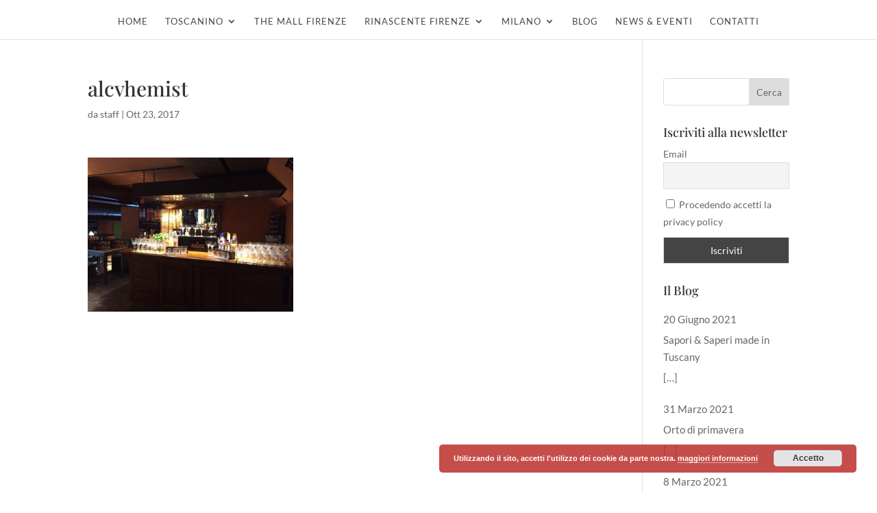

--- FILE ---
content_type: text/html; charset=UTF-8
request_url: https://www.toscanino.com/venerdi-20-ottobre-evento-rcr-toscanino-milano/alcvhemist/
body_size: 12256
content:
<!DOCTYPE html>
<html lang="it-IT">
<head>
	<meta charset="UTF-8" />
<meta http-equiv="X-UA-Compatible" content="IE=edge">
	<link rel="pingback" href="https://www.toscanino.com/xmlrpc.php" />

	<script type="text/javascript">
		document.documentElement.className = 'js';
	</script>

	<link rel="preconnect" href="https://fonts.gstatic.com" crossorigin /><style id="et-builder-googlefonts-cached-inline">/* Original: https://fonts.googleapis.com/css?family=Playfair+Display:regular,500,600,700,800,900,italic,500italic,600italic,700italic,800italic,900italic|Lato:100,100italic,300,300italic,regular,italic,700,700italic,900,900italic&#038;subset=cyrillic,latin,latin-ext,vietnamese&#038;display=swap *//* User Agent: Mozilla/5.0 (Unknown; Linux x86_64) AppleWebKit/538.1 (KHTML, like Gecko) Safari/538.1 Daum/4.1 */@font-face {font-family: 'Lato';font-style: italic;font-weight: 100;font-display: swap;src: url(https://fonts.gstatic.com/s/lato/v25/S6u-w4BMUTPHjxsIPx-mPCc.ttf) format('truetype');}@font-face {font-family: 'Lato';font-style: italic;font-weight: 300;font-display: swap;src: url(https://fonts.gstatic.com/s/lato/v25/S6u_w4BMUTPHjxsI9w2_FQfo.ttf) format('truetype');}@font-face {font-family: 'Lato';font-style: italic;font-weight: 400;font-display: swap;src: url(https://fonts.gstatic.com/s/lato/v25/S6u8w4BMUTPHjxsAUi-v.ttf) format('truetype');}@font-face {font-family: 'Lato';font-style: italic;font-weight: 700;font-display: swap;src: url(https://fonts.gstatic.com/s/lato/v25/S6u_w4BMUTPHjxsI5wq_FQfo.ttf) format('truetype');}@font-face {font-family: 'Lato';font-style: italic;font-weight: 900;font-display: swap;src: url(https://fonts.gstatic.com/s/lato/v25/S6u_w4BMUTPHjxsI3wi_FQfo.ttf) format('truetype');}@font-face {font-family: 'Lato';font-style: normal;font-weight: 100;font-display: swap;src: url(https://fonts.gstatic.com/s/lato/v25/S6u8w4BMUTPHh30AUi-v.ttf) format('truetype');}@font-face {font-family: 'Lato';font-style: normal;font-weight: 300;font-display: swap;src: url(https://fonts.gstatic.com/s/lato/v25/S6u9w4BMUTPHh7USSwaPHA.ttf) format('truetype');}@font-face {font-family: 'Lato';font-style: normal;font-weight: 400;font-display: swap;src: url(https://fonts.gstatic.com/s/lato/v25/S6uyw4BMUTPHjxAwWw.ttf) format('truetype');}@font-face {font-family: 'Lato';font-style: normal;font-weight: 700;font-display: swap;src: url(https://fonts.gstatic.com/s/lato/v25/S6u9w4BMUTPHh6UVSwaPHA.ttf) format('truetype');}@font-face {font-family: 'Lato';font-style: normal;font-weight: 900;font-display: swap;src: url(https://fonts.gstatic.com/s/lato/v25/S6u9w4BMUTPHh50XSwaPHA.ttf) format('truetype');}@font-face {font-family: 'Playfair Display';font-style: italic;font-weight: 400;font-display: swap;src: url(https://fonts.gstatic.com/s/playfairdisplay/v40/nuFRD-vYSZviVYUb_rj3ij__anPXDTnCjmHKM4nYO7KN_qiTXt_A_A.ttf) format('truetype');}@font-face {font-family: 'Playfair Display';font-style: italic;font-weight: 500;font-display: swap;src: url(https://fonts.gstatic.com/s/playfairdisplay/v40/nuFRD-vYSZviVYUb_rj3ij__anPXDTnCjmHKM4nYO7KN_pqTXt_A_A.ttf) format('truetype');}@font-face {font-family: 'Playfair Display';font-style: italic;font-weight: 600;font-display: swap;src: url(https://fonts.gstatic.com/s/playfairdisplay/v40/nuFRD-vYSZviVYUb_rj3ij__anPXDTnCjmHKM4nYO7KN_naUXt_A_A.ttf) format('truetype');}@font-face {font-family: 'Playfair Display';font-style: italic;font-weight: 700;font-display: swap;src: url(https://fonts.gstatic.com/s/playfairdisplay/v40/nuFRD-vYSZviVYUb_rj3ij__anPXDTnCjmHKM4nYO7KN_k-UXt_A_A.ttf) format('truetype');}@font-face {font-family: 'Playfair Display';font-style: italic;font-weight: 800;font-display: swap;src: url(https://fonts.gstatic.com/s/playfairdisplay/v40/nuFRD-vYSZviVYUb_rj3ij__anPXDTnCjmHKM4nYO7KN_iiUXt_A_A.ttf) format('truetype');}@font-face {font-family: 'Playfair Display';font-style: italic;font-weight: 900;font-display: swap;src: url(https://fonts.gstatic.com/s/playfairdisplay/v40/nuFRD-vYSZviVYUb_rj3ij__anPXDTnCjmHKM4nYO7KN_gGUXt_A_A.ttf) format('truetype');}@font-face {font-family: 'Playfair Display';font-style: normal;font-weight: 400;font-display: swap;src: url(https://fonts.gstatic.com/s/playfairdisplay/v40/nuFvD-vYSZviVYUb_rj3ij__anPXJzDwcbmjWBN2PKdFvXDZbtY.ttf) format('truetype');}@font-face {font-family: 'Playfair Display';font-style: normal;font-weight: 500;font-display: swap;src: url(https://fonts.gstatic.com/s/playfairdisplay/v40/nuFvD-vYSZviVYUb_rj3ij__anPXJzDwcbmjWBN2PKd3vXDZbtY.ttf) format('truetype');}@font-face {font-family: 'Playfair Display';font-style: normal;font-weight: 600;font-display: swap;src: url(https://fonts.gstatic.com/s/playfairdisplay/v40/nuFvD-vYSZviVYUb_rj3ij__anPXJzDwcbmjWBN2PKebunDZbtY.ttf) format('truetype');}@font-face {font-family: 'Playfair Display';font-style: normal;font-weight: 700;font-display: swap;src: url(https://fonts.gstatic.com/s/playfairdisplay/v40/nuFvD-vYSZviVYUb_rj3ij__anPXJzDwcbmjWBN2PKeiunDZbtY.ttf) format('truetype');}@font-face {font-family: 'Playfair Display';font-style: normal;font-weight: 800;font-display: swap;src: url(https://fonts.gstatic.com/s/playfairdisplay/v40/nuFvD-vYSZviVYUb_rj3ij__anPXJzDwcbmjWBN2PKfFunDZbtY.ttf) format('truetype');}@font-face {font-family: 'Playfair Display';font-style: normal;font-weight: 900;font-display: swap;src: url(https://fonts.gstatic.com/s/playfairdisplay/v40/nuFvD-vYSZviVYUb_rj3ij__anPXJzDwcbmjWBN2PKfsunDZbtY.ttf) format('truetype');}/* User Agent: Mozilla/5.0 (Windows NT 6.1; WOW64; rv:27.0) Gecko/20100101 Firefox/27.0 */@font-face {font-family: 'Lato';font-style: italic;font-weight: 100;font-display: swap;src: url(https://fonts.gstatic.com/l/font?kit=S6u-w4BMUTPHjxsIPx-mPCQ&skey=3404b88e33a27f67&v=v25) format('woff');}@font-face {font-family: 'Lato';font-style: italic;font-weight: 300;font-display: swap;src: url(https://fonts.gstatic.com/l/font?kit=S6u_w4BMUTPHjxsI9w2_FQfr&skey=8107d606b7e3d38e&v=v25) format('woff');}@font-face {font-family: 'Lato';font-style: italic;font-weight: 400;font-display: swap;src: url(https://fonts.gstatic.com/l/font?kit=S6u8w4BMUTPHjxsAUi-s&skey=51512958f8cff7a8&v=v25) format('woff');}@font-face {font-family: 'Lato';font-style: italic;font-weight: 700;font-display: swap;src: url(https://fonts.gstatic.com/l/font?kit=S6u_w4BMUTPHjxsI5wq_FQfr&skey=5334e9c0b67702e2&v=v25) format('woff');}@font-face {font-family: 'Lato';font-style: italic;font-weight: 900;font-display: swap;src: url(https://fonts.gstatic.com/l/font?kit=S6u_w4BMUTPHjxsI3wi_FQfr&skey=4066143815f8bfc2&v=v25) format('woff');}@font-face {font-family: 'Lato';font-style: normal;font-weight: 100;font-display: swap;src: url(https://fonts.gstatic.com/l/font?kit=S6u8w4BMUTPHh30AUi-s&skey=cfa1ba7b04a1ba34&v=v25) format('woff');}@font-face {font-family: 'Lato';font-style: normal;font-weight: 300;font-display: swap;src: url(https://fonts.gstatic.com/l/font?kit=S6u9w4BMUTPHh7USSwaPHw&skey=91f32e07d083dd3a&v=v25) format('woff');}@font-face {font-family: 'Lato';font-style: normal;font-weight: 400;font-display: swap;src: url(https://fonts.gstatic.com/l/font?kit=S6uyw4BMUTPHjxAwWA&skey=2d58b92a99e1c086&v=v25) format('woff');}@font-face {font-family: 'Lato';font-style: normal;font-weight: 700;font-display: swap;src: url(https://fonts.gstatic.com/l/font?kit=S6u9w4BMUTPHh6UVSwaPHw&skey=3480a19627739c0d&v=v25) format('woff');}@font-face {font-family: 'Lato';font-style: normal;font-weight: 900;font-display: swap;src: url(https://fonts.gstatic.com/l/font?kit=S6u9w4BMUTPHh50XSwaPHw&skey=d01acf708cb3b73b&v=v25) format('woff');}@font-face {font-family: 'Playfair Display';font-style: italic;font-weight: 400;font-display: swap;src: url(https://fonts.gstatic.com/l/font?kit=nuFRD-vYSZviVYUb_rj3ij__anPXDTnCjmHKM4nYO7KN_qiTXt_A_w&skey=f57a6d1e6bccdd9c&v=v40) format('woff');}@font-face {font-family: 'Playfair Display';font-style: italic;font-weight: 500;font-display: swap;src: url(https://fonts.gstatic.com/l/font?kit=nuFRD-vYSZviVYUb_rj3ij__anPXDTnCjmHKM4nYO7KN_pqTXt_A_w&skey=f57a6d1e6bccdd9c&v=v40) format('woff');}@font-face {font-family: 'Playfair Display';font-style: italic;font-weight: 600;font-display: swap;src: url(https://fonts.gstatic.com/l/font?kit=nuFRD-vYSZviVYUb_rj3ij__anPXDTnCjmHKM4nYO7KN_naUXt_A_w&skey=f57a6d1e6bccdd9c&v=v40) format('woff');}@font-face {font-family: 'Playfair Display';font-style: italic;font-weight: 700;font-display: swap;src: url(https://fonts.gstatic.com/l/font?kit=nuFRD-vYSZviVYUb_rj3ij__anPXDTnCjmHKM4nYO7KN_k-UXt_A_w&skey=f57a6d1e6bccdd9c&v=v40) format('woff');}@font-face {font-family: 'Playfair Display';font-style: italic;font-weight: 800;font-display: swap;src: url(https://fonts.gstatic.com/l/font?kit=nuFRD-vYSZviVYUb_rj3ij__anPXDTnCjmHKM4nYO7KN_iiUXt_A_w&skey=f57a6d1e6bccdd9c&v=v40) format('woff');}@font-face {font-family: 'Playfair Display';font-style: italic;font-weight: 900;font-display: swap;src: url(https://fonts.gstatic.com/l/font?kit=nuFRD-vYSZviVYUb_rj3ij__anPXDTnCjmHKM4nYO7KN_gGUXt_A_w&skey=f57a6d1e6bccdd9c&v=v40) format('woff');}@font-face {font-family: 'Playfair Display';font-style: normal;font-weight: 400;font-display: swap;src: url(https://fonts.gstatic.com/l/font?kit=nuFvD-vYSZviVYUb_rj3ij__anPXJzDwcbmjWBN2PKdFvXDZbtU&skey=f3b68f0152604ed9&v=v40) format('woff');}@font-face {font-family: 'Playfair Display';font-style: normal;font-weight: 500;font-display: swap;src: url(https://fonts.gstatic.com/l/font?kit=nuFvD-vYSZviVYUb_rj3ij__anPXJzDwcbmjWBN2PKd3vXDZbtU&skey=f3b68f0152604ed9&v=v40) format('woff');}@font-face {font-family: 'Playfair Display';font-style: normal;font-weight: 600;font-display: swap;src: url(https://fonts.gstatic.com/l/font?kit=nuFvD-vYSZviVYUb_rj3ij__anPXJzDwcbmjWBN2PKebunDZbtU&skey=f3b68f0152604ed9&v=v40) format('woff');}@font-face {font-family: 'Playfair Display';font-style: normal;font-weight: 700;font-display: swap;src: url(https://fonts.gstatic.com/l/font?kit=nuFvD-vYSZviVYUb_rj3ij__anPXJzDwcbmjWBN2PKeiunDZbtU&skey=f3b68f0152604ed9&v=v40) format('woff');}@font-face {font-family: 'Playfair Display';font-style: normal;font-weight: 800;font-display: swap;src: url(https://fonts.gstatic.com/l/font?kit=nuFvD-vYSZviVYUb_rj3ij__anPXJzDwcbmjWBN2PKfFunDZbtU&skey=f3b68f0152604ed9&v=v40) format('woff');}@font-face {font-family: 'Playfair Display';font-style: normal;font-weight: 900;font-display: swap;src: url(https://fonts.gstatic.com/l/font?kit=nuFvD-vYSZviVYUb_rj3ij__anPXJzDwcbmjWBN2PKfsunDZbtU&skey=f3b68f0152604ed9&v=v40) format('woff');}/* User Agent: Mozilla/5.0 (Windows NT 6.3; rv:39.0) Gecko/20100101 Firefox/39.0 */@font-face {font-family: 'Lato';font-style: italic;font-weight: 100;font-display: swap;src: url(https://fonts.gstatic.com/s/lato/v25/S6u-w4BMUTPHjxsIPx-mPCI.woff2) format('woff2');}@font-face {font-family: 'Lato';font-style: italic;font-weight: 300;font-display: swap;src: url(https://fonts.gstatic.com/s/lato/v25/S6u_w4BMUTPHjxsI9w2_FQft.woff2) format('woff2');}@font-face {font-family: 'Lato';font-style: italic;font-weight: 400;font-display: swap;src: url(https://fonts.gstatic.com/s/lato/v25/S6u8w4BMUTPHjxsAUi-q.woff2) format('woff2');}@font-face {font-family: 'Lato';font-style: italic;font-weight: 700;font-display: swap;src: url(https://fonts.gstatic.com/s/lato/v25/S6u_w4BMUTPHjxsI5wq_FQft.woff2) format('woff2');}@font-face {font-family: 'Lato';font-style: italic;font-weight: 900;font-display: swap;src: url(https://fonts.gstatic.com/s/lato/v25/S6u_w4BMUTPHjxsI3wi_FQft.woff2) format('woff2');}@font-face {font-family: 'Lato';font-style: normal;font-weight: 100;font-display: swap;src: url(https://fonts.gstatic.com/s/lato/v25/S6u8w4BMUTPHh30AUi-q.woff2) format('woff2');}@font-face {font-family: 'Lato';font-style: normal;font-weight: 300;font-display: swap;src: url(https://fonts.gstatic.com/s/lato/v25/S6u9w4BMUTPHh7USSwaPGQ.woff2) format('woff2');}@font-face {font-family: 'Lato';font-style: normal;font-weight: 400;font-display: swap;src: url(https://fonts.gstatic.com/s/lato/v25/S6uyw4BMUTPHjxAwXg.woff2) format('woff2');}@font-face {font-family: 'Lato';font-style: normal;font-weight: 700;font-display: swap;src: url(https://fonts.gstatic.com/s/lato/v25/S6u9w4BMUTPHh6UVSwaPGQ.woff2) format('woff2');}@font-face {font-family: 'Lato';font-style: normal;font-weight: 900;font-display: swap;src: url(https://fonts.gstatic.com/s/lato/v25/S6u9w4BMUTPHh50XSwaPGQ.woff2) format('woff2');}@font-face {font-family: 'Playfair Display';font-style: italic;font-weight: 400;font-display: swap;src: url(https://fonts.gstatic.com/s/playfairdisplay/v40/nuFRD-vYSZviVYUb_rj3ij__anPXDTnCjmHKM4nYO7KN_qiTXt_A-Q.woff2) format('woff2');}@font-face {font-family: 'Playfair Display';font-style: italic;font-weight: 500;font-display: swap;src: url(https://fonts.gstatic.com/s/playfairdisplay/v40/nuFRD-vYSZviVYUb_rj3ij__anPXDTnCjmHKM4nYO7KN_pqTXt_A-Q.woff2) format('woff2');}@font-face {font-family: 'Playfair Display';font-style: italic;font-weight: 600;font-display: swap;src: url(https://fonts.gstatic.com/s/playfairdisplay/v40/nuFRD-vYSZviVYUb_rj3ij__anPXDTnCjmHKM4nYO7KN_naUXt_A-Q.woff2) format('woff2');}@font-face {font-family: 'Playfair Display';font-style: italic;font-weight: 700;font-display: swap;src: url(https://fonts.gstatic.com/s/playfairdisplay/v40/nuFRD-vYSZviVYUb_rj3ij__anPXDTnCjmHKM4nYO7KN_k-UXt_A-Q.woff2) format('woff2');}@font-face {font-family: 'Playfair Display';font-style: italic;font-weight: 800;font-display: swap;src: url(https://fonts.gstatic.com/s/playfairdisplay/v40/nuFRD-vYSZviVYUb_rj3ij__anPXDTnCjmHKM4nYO7KN_iiUXt_A-Q.woff2) format('woff2');}@font-face {font-family: 'Playfair Display';font-style: italic;font-weight: 900;font-display: swap;src: url(https://fonts.gstatic.com/s/playfairdisplay/v40/nuFRD-vYSZviVYUb_rj3ij__anPXDTnCjmHKM4nYO7KN_gGUXt_A-Q.woff2) format('woff2');}@font-face {font-family: 'Playfair Display';font-style: normal;font-weight: 400;font-display: swap;src: url(https://fonts.gstatic.com/s/playfairdisplay/v40/nuFvD-vYSZviVYUb_rj3ij__anPXJzDwcbmjWBN2PKdFvXDZbtM.woff2) format('woff2');}@font-face {font-family: 'Playfair Display';font-style: normal;font-weight: 500;font-display: swap;src: url(https://fonts.gstatic.com/s/playfairdisplay/v40/nuFvD-vYSZviVYUb_rj3ij__anPXJzDwcbmjWBN2PKd3vXDZbtM.woff2) format('woff2');}@font-face {font-family: 'Playfair Display';font-style: normal;font-weight: 600;font-display: swap;src: url(https://fonts.gstatic.com/s/playfairdisplay/v40/nuFvD-vYSZviVYUb_rj3ij__anPXJzDwcbmjWBN2PKebunDZbtM.woff2) format('woff2');}@font-face {font-family: 'Playfair Display';font-style: normal;font-weight: 700;font-display: swap;src: url(https://fonts.gstatic.com/s/playfairdisplay/v40/nuFvD-vYSZviVYUb_rj3ij__anPXJzDwcbmjWBN2PKeiunDZbtM.woff2) format('woff2');}@font-face {font-family: 'Playfair Display';font-style: normal;font-weight: 800;font-display: swap;src: url(https://fonts.gstatic.com/s/playfairdisplay/v40/nuFvD-vYSZviVYUb_rj3ij__anPXJzDwcbmjWBN2PKfFunDZbtM.woff2) format('woff2');}@font-face {font-family: 'Playfair Display';font-style: normal;font-weight: 900;font-display: swap;src: url(https://fonts.gstatic.com/s/playfairdisplay/v40/nuFvD-vYSZviVYUb_rj3ij__anPXJzDwcbmjWBN2PKfsunDZbtM.woff2) format('woff2');}</style><meta name='robots' content='index, follow, max-image-preview:large, max-snippet:-1, max-video-preview:-1' />
<script type="text/javascript">
			let jqueryParams=[],jQuery=function(r){return jqueryParams=[...jqueryParams,r],jQuery},$=function(r){return jqueryParams=[...jqueryParams,r],$};window.jQuery=jQuery,window.$=jQuery;let customHeadScripts=!1;jQuery.fn=jQuery.prototype={},$.fn=jQuery.prototype={},jQuery.noConflict=function(r){if(window.jQuery)return jQuery=window.jQuery,$=window.jQuery,customHeadScripts=!0,jQuery.noConflict},jQuery.ready=function(r){jqueryParams=[...jqueryParams,r]},$.ready=function(r){jqueryParams=[...jqueryParams,r]},jQuery.load=function(r){jqueryParams=[...jqueryParams,r]},$.load=function(r){jqueryParams=[...jqueryParams,r]},jQuery.fn.ready=function(r){jqueryParams=[...jqueryParams,r]},$.fn.ready=function(r){jqueryParams=[...jqueryParams,r]};</script>
	<!-- This site is optimized with the Yoast SEO plugin v19.2 - https://yoast.com/wordpress/plugins/seo/ -->
	<title>alcvhemist - Toscanino</title>
	<link rel="canonical" href="https://www.toscanino.com/wp-content/uploads/2017/10/alcvhemist.jpg" />
	<meta property="og:locale" content="it_IT" />
	<meta property="og:type" content="article" />
	<meta property="og:title" content="alcvhemist - Toscanino" />
	<meta property="og:url" content="https://www.toscanino.com/wp-content/uploads/2017/10/alcvhemist.jpg" />
	<meta property="og:site_name" content="Toscanino" />
	<meta property="article:publisher" content="https://www.facebook.com/toscaninotastingtuscany" />
	<meta property="og:image" content="https://www.toscanino.com/wp-content/uploads/2017/10/alcvhemist.jpg" />
	<meta property="og:image:width" content="2048" />
	<meta property="og:image:height" content="1536" />
	<meta property="og:image:type" content="image/jpeg" />
	<meta name="author" content="staff" />
	<meta name="twitter:card" content="summary" />
	<meta name="twitter:site" content="@Tosca_Nino" />
	<script type="application/ld+json" class="yoast-schema-graph">{"@context":"https://schema.org","@graph":[{"@type":"WebSite","@id":"https://www.toscanino.com/#website","url":"https://www.toscanino.com/","name":"Toscanino","description":"Tasting Tuscany","potentialAction":[{"@type":"SearchAction","target":{"@type":"EntryPoint","urlTemplate":"https://www.toscanino.com/?s={search_term_string}"},"query-input":"required name=search_term_string"}],"inLanguage":"it-IT"},{"@type":"WebPage","@id":"https://www.toscanino.com/wp-content/uploads/2017/10/alcvhemist.jpg#webpage","url":"https://www.toscanino.com/wp-content/uploads/2017/10/alcvhemist.jpg","name":"alcvhemist - Toscanino","isPartOf":{"@id":"https://www.toscanino.com/#website"},"datePublished":"2017-10-23T16:07:06+00:00","dateModified":"2017-10-23T16:07:06+00:00","breadcrumb":{"@id":"https://www.toscanino.com/wp-content/uploads/2017/10/alcvhemist.jpg#breadcrumb"},"inLanguage":"it-IT","potentialAction":[{"@type":"ReadAction","target":["https://www.toscanino.com/wp-content/uploads/2017/10/alcvhemist.jpg"]}]},{"@type":"BreadcrumbList","@id":"https://www.toscanino.com/wp-content/uploads/2017/10/alcvhemist.jpg#breadcrumb","itemListElement":[{"@type":"ListItem","position":1,"name":"Home","item":"https://www.toscanino.com/"},{"@type":"ListItem","position":2,"name":"Venerdì 20 ottobre evento RCR &#8211; Toscanino Milano","item":"https://www.toscanino.com/venerdi-20-ottobre-evento-rcr-toscanino-milano/"},{"@type":"ListItem","position":3,"name":"alcvhemist"}]}]}</script>
	<!-- / Yoast SEO plugin. -->


<link rel='dns-prefetch' href='//fonts.googleapis.com' />
<link rel="alternate" type="application/rss+xml" title="Toscanino &raquo; Feed" href="https://www.toscanino.com/feed/" />
<link rel="alternate" type="application/rss+xml" title="Toscanino &raquo; Feed dei commenti" href="https://www.toscanino.com/comments/feed/" />
<meta content="Divi v.4.17.4" name="generator"/><link rel='stylesheet' id='wp-block-library-css'  href='https://www.toscanino.com/wp-includes/css/dist/block-library/style.min.css?ver=6.0' type='text/css' media='all' />
<style id='wp-block-library-theme-inline-css' type='text/css'>
.wp-block-audio figcaption{color:#555;font-size:13px;text-align:center}.is-dark-theme .wp-block-audio figcaption{color:hsla(0,0%,100%,.65)}.wp-block-code{border:1px solid #ccc;border-radius:4px;font-family:Menlo,Consolas,monaco,monospace;padding:.8em 1em}.wp-block-embed figcaption{color:#555;font-size:13px;text-align:center}.is-dark-theme .wp-block-embed figcaption{color:hsla(0,0%,100%,.65)}.blocks-gallery-caption{color:#555;font-size:13px;text-align:center}.is-dark-theme .blocks-gallery-caption{color:hsla(0,0%,100%,.65)}.wp-block-image figcaption{color:#555;font-size:13px;text-align:center}.is-dark-theme .wp-block-image figcaption{color:hsla(0,0%,100%,.65)}.wp-block-pullquote{border-top:4px solid;border-bottom:4px solid;margin-bottom:1.75em;color:currentColor}.wp-block-pullquote__citation,.wp-block-pullquote cite,.wp-block-pullquote footer{color:currentColor;text-transform:uppercase;font-size:.8125em;font-style:normal}.wp-block-quote{border-left:.25em solid;margin:0 0 1.75em;padding-left:1em}.wp-block-quote cite,.wp-block-quote footer{color:currentColor;font-size:.8125em;position:relative;font-style:normal}.wp-block-quote.has-text-align-right{border-left:none;border-right:.25em solid;padding-left:0;padding-right:1em}.wp-block-quote.has-text-align-center{border:none;padding-left:0}.wp-block-quote.is-large,.wp-block-quote.is-style-large,.wp-block-quote.is-style-plain{border:none}.wp-block-search .wp-block-search__label{font-weight:700}:where(.wp-block-group.has-background){padding:1.25em 2.375em}.wp-block-separator.has-css-opacity{opacity:.4}.wp-block-separator{border:none;border-bottom:2px solid;margin-left:auto;margin-right:auto}.wp-block-separator.has-alpha-channel-opacity{opacity:1}.wp-block-separator:not(.is-style-wide):not(.is-style-dots){width:100px}.wp-block-separator.has-background:not(.is-style-dots){border-bottom:none;height:1px}.wp-block-separator.has-background:not(.is-style-wide):not(.is-style-dots){height:2px}.wp-block-table thead{border-bottom:3px solid}.wp-block-table tfoot{border-top:3px solid}.wp-block-table td,.wp-block-table th{padding:.5em;border:1px solid;word-break:normal}.wp-block-table figcaption{color:#555;font-size:13px;text-align:center}.is-dark-theme .wp-block-table figcaption{color:hsla(0,0%,100%,.65)}.wp-block-video figcaption{color:#555;font-size:13px;text-align:center}.is-dark-theme .wp-block-video figcaption{color:hsla(0,0%,100%,.65)}.wp-block-template-part.has-background{padding:1.25em 2.375em;margin-top:0;margin-bottom:0}
</style>
<style id='global-styles-inline-css' type='text/css'>
body{--wp--preset--color--black: #000000;--wp--preset--color--cyan-bluish-gray: #abb8c3;--wp--preset--color--white: #ffffff;--wp--preset--color--pale-pink: #f78da7;--wp--preset--color--vivid-red: #cf2e2e;--wp--preset--color--luminous-vivid-orange: #ff6900;--wp--preset--color--luminous-vivid-amber: #fcb900;--wp--preset--color--light-green-cyan: #7bdcb5;--wp--preset--color--vivid-green-cyan: #00d084;--wp--preset--color--pale-cyan-blue: #8ed1fc;--wp--preset--color--vivid-cyan-blue: #0693e3;--wp--preset--color--vivid-purple: #9b51e0;--wp--preset--gradient--vivid-cyan-blue-to-vivid-purple: linear-gradient(135deg,rgba(6,147,227,1) 0%,rgb(155,81,224) 100%);--wp--preset--gradient--light-green-cyan-to-vivid-green-cyan: linear-gradient(135deg,rgb(122,220,180) 0%,rgb(0,208,130) 100%);--wp--preset--gradient--luminous-vivid-amber-to-luminous-vivid-orange: linear-gradient(135deg,rgba(252,185,0,1) 0%,rgba(255,105,0,1) 100%);--wp--preset--gradient--luminous-vivid-orange-to-vivid-red: linear-gradient(135deg,rgba(255,105,0,1) 0%,rgb(207,46,46) 100%);--wp--preset--gradient--very-light-gray-to-cyan-bluish-gray: linear-gradient(135deg,rgb(238,238,238) 0%,rgb(169,184,195) 100%);--wp--preset--gradient--cool-to-warm-spectrum: linear-gradient(135deg,rgb(74,234,220) 0%,rgb(151,120,209) 20%,rgb(207,42,186) 40%,rgb(238,44,130) 60%,rgb(251,105,98) 80%,rgb(254,248,76) 100%);--wp--preset--gradient--blush-light-purple: linear-gradient(135deg,rgb(255,206,236) 0%,rgb(152,150,240) 100%);--wp--preset--gradient--blush-bordeaux: linear-gradient(135deg,rgb(254,205,165) 0%,rgb(254,45,45) 50%,rgb(107,0,62) 100%);--wp--preset--gradient--luminous-dusk: linear-gradient(135deg,rgb(255,203,112) 0%,rgb(199,81,192) 50%,rgb(65,88,208) 100%);--wp--preset--gradient--pale-ocean: linear-gradient(135deg,rgb(255,245,203) 0%,rgb(182,227,212) 50%,rgb(51,167,181) 100%);--wp--preset--gradient--electric-grass: linear-gradient(135deg,rgb(202,248,128) 0%,rgb(113,206,126) 100%);--wp--preset--gradient--midnight: linear-gradient(135deg,rgb(2,3,129) 0%,rgb(40,116,252) 100%);--wp--preset--duotone--dark-grayscale: url('#wp-duotone-dark-grayscale');--wp--preset--duotone--grayscale: url('#wp-duotone-grayscale');--wp--preset--duotone--purple-yellow: url('#wp-duotone-purple-yellow');--wp--preset--duotone--blue-red: url('#wp-duotone-blue-red');--wp--preset--duotone--midnight: url('#wp-duotone-midnight');--wp--preset--duotone--magenta-yellow: url('#wp-duotone-magenta-yellow');--wp--preset--duotone--purple-green: url('#wp-duotone-purple-green');--wp--preset--duotone--blue-orange: url('#wp-duotone-blue-orange');--wp--preset--font-size--small: 13px;--wp--preset--font-size--medium: 20px;--wp--preset--font-size--large: 36px;--wp--preset--font-size--x-large: 42px;}body { margin: 0; }.wp-site-blocks > .alignleft { float: left; margin-right: 2em; }.wp-site-blocks > .alignright { float: right; margin-left: 2em; }.wp-site-blocks > .aligncenter { justify-content: center; margin-left: auto; margin-right: auto; }.has-black-color{color: var(--wp--preset--color--black) !important;}.has-cyan-bluish-gray-color{color: var(--wp--preset--color--cyan-bluish-gray) !important;}.has-white-color{color: var(--wp--preset--color--white) !important;}.has-pale-pink-color{color: var(--wp--preset--color--pale-pink) !important;}.has-vivid-red-color{color: var(--wp--preset--color--vivid-red) !important;}.has-luminous-vivid-orange-color{color: var(--wp--preset--color--luminous-vivid-orange) !important;}.has-luminous-vivid-amber-color{color: var(--wp--preset--color--luminous-vivid-amber) !important;}.has-light-green-cyan-color{color: var(--wp--preset--color--light-green-cyan) !important;}.has-vivid-green-cyan-color{color: var(--wp--preset--color--vivid-green-cyan) !important;}.has-pale-cyan-blue-color{color: var(--wp--preset--color--pale-cyan-blue) !important;}.has-vivid-cyan-blue-color{color: var(--wp--preset--color--vivid-cyan-blue) !important;}.has-vivid-purple-color{color: var(--wp--preset--color--vivid-purple) !important;}.has-black-background-color{background-color: var(--wp--preset--color--black) !important;}.has-cyan-bluish-gray-background-color{background-color: var(--wp--preset--color--cyan-bluish-gray) !important;}.has-white-background-color{background-color: var(--wp--preset--color--white) !important;}.has-pale-pink-background-color{background-color: var(--wp--preset--color--pale-pink) !important;}.has-vivid-red-background-color{background-color: var(--wp--preset--color--vivid-red) !important;}.has-luminous-vivid-orange-background-color{background-color: var(--wp--preset--color--luminous-vivid-orange) !important;}.has-luminous-vivid-amber-background-color{background-color: var(--wp--preset--color--luminous-vivid-amber) !important;}.has-light-green-cyan-background-color{background-color: var(--wp--preset--color--light-green-cyan) !important;}.has-vivid-green-cyan-background-color{background-color: var(--wp--preset--color--vivid-green-cyan) !important;}.has-pale-cyan-blue-background-color{background-color: var(--wp--preset--color--pale-cyan-blue) !important;}.has-vivid-cyan-blue-background-color{background-color: var(--wp--preset--color--vivid-cyan-blue) !important;}.has-vivid-purple-background-color{background-color: var(--wp--preset--color--vivid-purple) !important;}.has-black-border-color{border-color: var(--wp--preset--color--black) !important;}.has-cyan-bluish-gray-border-color{border-color: var(--wp--preset--color--cyan-bluish-gray) !important;}.has-white-border-color{border-color: var(--wp--preset--color--white) !important;}.has-pale-pink-border-color{border-color: var(--wp--preset--color--pale-pink) !important;}.has-vivid-red-border-color{border-color: var(--wp--preset--color--vivid-red) !important;}.has-luminous-vivid-orange-border-color{border-color: var(--wp--preset--color--luminous-vivid-orange) !important;}.has-luminous-vivid-amber-border-color{border-color: var(--wp--preset--color--luminous-vivid-amber) !important;}.has-light-green-cyan-border-color{border-color: var(--wp--preset--color--light-green-cyan) !important;}.has-vivid-green-cyan-border-color{border-color: var(--wp--preset--color--vivid-green-cyan) !important;}.has-pale-cyan-blue-border-color{border-color: var(--wp--preset--color--pale-cyan-blue) !important;}.has-vivid-cyan-blue-border-color{border-color: var(--wp--preset--color--vivid-cyan-blue) !important;}.has-vivid-purple-border-color{border-color: var(--wp--preset--color--vivid-purple) !important;}.has-vivid-cyan-blue-to-vivid-purple-gradient-background{background: var(--wp--preset--gradient--vivid-cyan-blue-to-vivid-purple) !important;}.has-light-green-cyan-to-vivid-green-cyan-gradient-background{background: var(--wp--preset--gradient--light-green-cyan-to-vivid-green-cyan) !important;}.has-luminous-vivid-amber-to-luminous-vivid-orange-gradient-background{background: var(--wp--preset--gradient--luminous-vivid-amber-to-luminous-vivid-orange) !important;}.has-luminous-vivid-orange-to-vivid-red-gradient-background{background: var(--wp--preset--gradient--luminous-vivid-orange-to-vivid-red) !important;}.has-very-light-gray-to-cyan-bluish-gray-gradient-background{background: var(--wp--preset--gradient--very-light-gray-to-cyan-bluish-gray) !important;}.has-cool-to-warm-spectrum-gradient-background{background: var(--wp--preset--gradient--cool-to-warm-spectrum) !important;}.has-blush-light-purple-gradient-background{background: var(--wp--preset--gradient--blush-light-purple) !important;}.has-blush-bordeaux-gradient-background{background: var(--wp--preset--gradient--blush-bordeaux) !important;}.has-luminous-dusk-gradient-background{background: var(--wp--preset--gradient--luminous-dusk) !important;}.has-pale-ocean-gradient-background{background: var(--wp--preset--gradient--pale-ocean) !important;}.has-electric-grass-gradient-background{background: var(--wp--preset--gradient--electric-grass) !important;}.has-midnight-gradient-background{background: var(--wp--preset--gradient--midnight) !important;}.has-small-font-size{font-size: var(--wp--preset--font-size--small) !important;}.has-medium-font-size{font-size: var(--wp--preset--font-size--medium) !important;}.has-large-font-size{font-size: var(--wp--preset--font-size--large) !important;}.has-x-large-font-size{font-size: var(--wp--preset--font-size--x-large) !important;}
</style>
<link rel='stylesheet' id='custom-hamburger-menus-css'  href='https://www.toscanino.com/wp-content/plugins/divi-100-hamburger-menu/assets/css/style.css?ver=20160602' type='text/css' media='all' />
<link rel='stylesheet' id='et_monarch-css-css'  href='https://www.toscanino.com/wp-content/plugins/monarch/css/style.css?ver=1.4.14' type='text/css' media='all' />
<link rel='stylesheet' id='et-gf-open-sans-css'  href='https://fonts.googleapis.com/css?family=Open+Sans:400,700' type='text/css' media='all' />
<link rel='stylesheet' id='dg-blog-module-styles-css'  href='https://www.toscanino.com/wp-content/plugins/dg-blog-module/styles/style.min.css?ver=1.0.10' type='text/css' media='all' />
<link rel='stylesheet' id='newsletter-css'  href='https://www.toscanino.com/wp-content/plugins/newsletter/style.css?ver=7.4.7' type='text/css' media='all' />
<link rel='stylesheet' id='divi-style-pum-css'  href='https://www.toscanino.com/wp-content/themes/Divi/style-static.min.css?ver=4.17.4' type='text/css' media='all' />
<link rel="https://api.w.org/" href="https://www.toscanino.com/wp-json/" /><link rel="alternate" type="application/json" href="https://www.toscanino.com/wp-json/wp/v2/media/29711" /><link rel="EditURI" type="application/rsd+xml" title="RSD" href="https://www.toscanino.com/xmlrpc.php?rsd" />
<link rel="wlwmanifest" type="application/wlwmanifest+xml" href="https://www.toscanino.com/wp-includes/wlwmanifest.xml" /> 
<meta name="generator" content="WordPress 6.0" />
<link rel='shortlink' href='https://www.toscanino.com/?p=29711' />
<link rel="alternate" type="application/json+oembed" href="https://www.toscanino.com/wp-json/oembed/1.0/embed?url=https%3A%2F%2Fwww.toscanino.com%2Fvenerdi-20-ottobre-evento-rcr-toscanino-milano%2Falcvhemist%2F" />
<link rel="alternate" type="text/xml+oembed" href="https://www.toscanino.com/wp-json/oembed/1.0/embed?url=https%3A%2F%2Fwww.toscanino.com%2Fvenerdi-20-ottobre-evento-rcr-toscanino-milano%2Falcvhemist%2F&#038;format=xml" />
<style>
		#category-posts-2-internal ul {padding: 0;}
#category-posts-2-internal .cat-post-item img {max-width: initial; max-height: initial; margin: initial;}
#category-posts-2-internal .cat-post-author {margin-bottom: 0;}
#category-posts-2-internal .cat-post-thumbnail {margin: 5px 10px 5px 0;}
#category-posts-2-internal .cat-post-item:before {content: ""; clear: both;}
#category-posts-2-internal .cat-post-excerpt-more {display: inline-block;}
#category-posts-2-internal .cat-post-item {list-style: none; margin: 3px 0 10px; padding: 3px 0;}
#category-posts-2-internal .cat-post-current .cat-post-title {font-weight: bold; text-transform: uppercase;}
#category-posts-2-internal [class*=cat-post-tax] {font-size: 0.85em;}
#category-posts-2-internal [class*=cat-post-tax] * {display:inline-block;}
#category-posts-2-internal .cat-post-item:after {content: ""; display: table;	clear: both;}
#category-posts-2-internal .cat-post-item .cat-post-title {overflow: hidden;text-overflow: ellipsis;white-space: initial;display: -webkit-box;-webkit-line-clamp: 2;-webkit-box-orient: vertical;padding-bottom: 0 !important;}
#category-posts-2-internal .cat-post-item:after {content: ""; display: table;	clear: both;}
#category-posts-2-internal .cat-post-thumbnail {display:block; float:left; margin:5px 10px 5px 0;}
#category-posts-2-internal .cat-post-crop {overflow:hidden;display:block;}
#category-posts-2-internal p {margin:5px 0 0 0}
#category-posts-2-internal li > div {margin:5px 0 0 0; clear:both;}
#category-posts-2-internal .dashicons {vertical-align:middle;}
#category-posts-3-internal ul {padding: 0;}
#category-posts-3-internal .cat-post-item img {max-width: initial; max-height: initial; margin: initial;}
#category-posts-3-internal .cat-post-author {margin-bottom: 0;}
#category-posts-3-internal .cat-post-thumbnail {margin: 5px 10px 5px 0;}
#category-posts-3-internal .cat-post-item:before {content: ""; clear: both;}
#category-posts-3-internal .cat-post-excerpt-more {display: inline-block;}
#category-posts-3-internal .cat-post-item {list-style: none; margin: 3px 0 10px; padding: 3px 0;}
#category-posts-3-internal .cat-post-current .cat-post-title {font-weight: bold; text-transform: uppercase;}
#category-posts-3-internal [class*=cat-post-tax] {font-size: 0.85em;}
#category-posts-3-internal [class*=cat-post-tax] * {display:inline-block;}
#category-posts-3-internal .cat-post-item:after {content: ""; display: table;	clear: both;}
#category-posts-3-internal .cat-post-item .cat-post-title {overflow: hidden;text-overflow: ellipsis;white-space: initial;display: -webkit-box;-webkit-line-clamp: 2;-webkit-box-orient: vertical;padding-bottom: 0 !important;}
#category-posts-3-internal .cat-post-item:after {content: ""; display: table;	clear: both;}
#category-posts-3-internal .cat-post-thumbnail {display:block; float:left; margin:5px 10px 5px 0;}
#category-posts-3-internal .cat-post-crop {overflow:hidden;display:block;}
#category-posts-3-internal p {margin:5px 0 0 0}
#category-posts-3-internal li > div {margin:5px 0 0 0; clear:both;}
#category-posts-3-internal .dashicons {vertical-align:middle;}
</style>
		<style type="text/css" id="et-social-custom-css">
				 
			</style><meta name="viewport" content="width=device-width, initial-scale=1.0, maximum-scale=1.0, user-scalable=0" /><link rel="icon" href="https://www.toscanino.com/wp-content/uploads/2017/03/cropped-logo-per-google-32x32.jpg" sizes="32x32" />
<link rel="icon" href="https://www.toscanino.com/wp-content/uploads/2017/03/cropped-logo-per-google-192x192.jpg" sizes="192x192" />
<link rel="apple-touch-icon" href="https://www.toscanino.com/wp-content/uploads/2017/03/cropped-logo-per-google-180x180.jpg" />
<meta name="msapplication-TileImage" content="https://www.toscanino.com/wp-content/uploads/2017/03/cropped-logo-per-google-270x270.jpg" />
<link rel="stylesheet" id="et-divi-customizer-global-cached-inline-styles" href="https://www.toscanino.com/wp-content/uploads/et-cache/global/et-divi-customizer-global.min.css?ver=1767276235" /></head>
<body data-rsssl=1 class="attachment attachment-template-default single single-attachment postid-29711 attachmentid-29711 attachment-jpeg et_divi_100_custom_hamburger_menu et_divi_100_custom_hamburger_menu--style-5 et_divi_100_custom_hamburger_menu--type-2 et_monarch et_pb_button_helper_class et_fixed_nav et_show_nav et_hide_primary_logo et_hide_fixed_logo et_hide_mobile_logo et_primary_nav_dropdown_animation_fade et_secondary_nav_dropdown_animation_fade et_header_style_centered et_pb_footer_columns4 et_cover_background et_pb_gutter osx et_pb_gutters3 et_smooth_scroll et_right_sidebar et_divi_theme et-db">
<svg xmlns="http://www.w3.org/2000/svg" viewBox="0 0 0 0" width="0" height="0" focusable="false" role="none" style="visibility: hidden; position: absolute; left: -9999px; overflow: hidden;" ><defs><filter id="wp-duotone-dark-grayscale"><feColorMatrix color-interpolation-filters="sRGB" type="matrix" values=" .299 .587 .114 0 0 .299 .587 .114 0 0 .299 .587 .114 0 0 .299 .587 .114 0 0 " /><feComponentTransfer color-interpolation-filters="sRGB" ><feFuncR type="table" tableValues="0 0.49803921568627" /><feFuncG type="table" tableValues="0 0.49803921568627" /><feFuncB type="table" tableValues="0 0.49803921568627" /><feFuncA type="table" tableValues="1 1" /></feComponentTransfer><feComposite in2="SourceGraphic" operator="in" /></filter></defs></svg><svg xmlns="http://www.w3.org/2000/svg" viewBox="0 0 0 0" width="0" height="0" focusable="false" role="none" style="visibility: hidden; position: absolute; left: -9999px; overflow: hidden;" ><defs><filter id="wp-duotone-grayscale"><feColorMatrix color-interpolation-filters="sRGB" type="matrix" values=" .299 .587 .114 0 0 .299 .587 .114 0 0 .299 .587 .114 0 0 .299 .587 .114 0 0 " /><feComponentTransfer color-interpolation-filters="sRGB" ><feFuncR type="table" tableValues="0 1" /><feFuncG type="table" tableValues="0 1" /><feFuncB type="table" tableValues="0 1" /><feFuncA type="table" tableValues="1 1" /></feComponentTransfer><feComposite in2="SourceGraphic" operator="in" /></filter></defs></svg><svg xmlns="http://www.w3.org/2000/svg" viewBox="0 0 0 0" width="0" height="0" focusable="false" role="none" style="visibility: hidden; position: absolute; left: -9999px; overflow: hidden;" ><defs><filter id="wp-duotone-purple-yellow"><feColorMatrix color-interpolation-filters="sRGB" type="matrix" values=" .299 .587 .114 0 0 .299 .587 .114 0 0 .299 .587 .114 0 0 .299 .587 .114 0 0 " /><feComponentTransfer color-interpolation-filters="sRGB" ><feFuncR type="table" tableValues="0.54901960784314 0.98823529411765" /><feFuncG type="table" tableValues="0 1" /><feFuncB type="table" tableValues="0.71764705882353 0.25490196078431" /><feFuncA type="table" tableValues="1 1" /></feComponentTransfer><feComposite in2="SourceGraphic" operator="in" /></filter></defs></svg><svg xmlns="http://www.w3.org/2000/svg" viewBox="0 0 0 0" width="0" height="0" focusable="false" role="none" style="visibility: hidden; position: absolute; left: -9999px; overflow: hidden;" ><defs><filter id="wp-duotone-blue-red"><feColorMatrix color-interpolation-filters="sRGB" type="matrix" values=" .299 .587 .114 0 0 .299 .587 .114 0 0 .299 .587 .114 0 0 .299 .587 .114 0 0 " /><feComponentTransfer color-interpolation-filters="sRGB" ><feFuncR type="table" tableValues="0 1" /><feFuncG type="table" tableValues="0 0.27843137254902" /><feFuncB type="table" tableValues="0.5921568627451 0.27843137254902" /><feFuncA type="table" tableValues="1 1" /></feComponentTransfer><feComposite in2="SourceGraphic" operator="in" /></filter></defs></svg><svg xmlns="http://www.w3.org/2000/svg" viewBox="0 0 0 0" width="0" height="0" focusable="false" role="none" style="visibility: hidden; position: absolute; left: -9999px; overflow: hidden;" ><defs><filter id="wp-duotone-midnight"><feColorMatrix color-interpolation-filters="sRGB" type="matrix" values=" .299 .587 .114 0 0 .299 .587 .114 0 0 .299 .587 .114 0 0 .299 .587 .114 0 0 " /><feComponentTransfer color-interpolation-filters="sRGB" ><feFuncR type="table" tableValues="0 0" /><feFuncG type="table" tableValues="0 0.64705882352941" /><feFuncB type="table" tableValues="0 1" /><feFuncA type="table" tableValues="1 1" /></feComponentTransfer><feComposite in2="SourceGraphic" operator="in" /></filter></defs></svg><svg xmlns="http://www.w3.org/2000/svg" viewBox="0 0 0 0" width="0" height="0" focusable="false" role="none" style="visibility: hidden; position: absolute; left: -9999px; overflow: hidden;" ><defs><filter id="wp-duotone-magenta-yellow"><feColorMatrix color-interpolation-filters="sRGB" type="matrix" values=" .299 .587 .114 0 0 .299 .587 .114 0 0 .299 .587 .114 0 0 .299 .587 .114 0 0 " /><feComponentTransfer color-interpolation-filters="sRGB" ><feFuncR type="table" tableValues="0.78039215686275 1" /><feFuncG type="table" tableValues="0 0.94901960784314" /><feFuncB type="table" tableValues="0.35294117647059 0.47058823529412" /><feFuncA type="table" tableValues="1 1" /></feComponentTransfer><feComposite in2="SourceGraphic" operator="in" /></filter></defs></svg><svg xmlns="http://www.w3.org/2000/svg" viewBox="0 0 0 0" width="0" height="0" focusable="false" role="none" style="visibility: hidden; position: absolute; left: -9999px; overflow: hidden;" ><defs><filter id="wp-duotone-purple-green"><feColorMatrix color-interpolation-filters="sRGB" type="matrix" values=" .299 .587 .114 0 0 .299 .587 .114 0 0 .299 .587 .114 0 0 .299 .587 .114 0 0 " /><feComponentTransfer color-interpolation-filters="sRGB" ><feFuncR type="table" tableValues="0.65098039215686 0.40392156862745" /><feFuncG type="table" tableValues="0 1" /><feFuncB type="table" tableValues="0.44705882352941 0.4" /><feFuncA type="table" tableValues="1 1" /></feComponentTransfer><feComposite in2="SourceGraphic" operator="in" /></filter></defs></svg><svg xmlns="http://www.w3.org/2000/svg" viewBox="0 0 0 0" width="0" height="0" focusable="false" role="none" style="visibility: hidden; position: absolute; left: -9999px; overflow: hidden;" ><defs><filter id="wp-duotone-blue-orange"><feColorMatrix color-interpolation-filters="sRGB" type="matrix" values=" .299 .587 .114 0 0 .299 .587 .114 0 0 .299 .587 .114 0 0 .299 .587 .114 0 0 " /><feComponentTransfer color-interpolation-filters="sRGB" ><feFuncR type="table" tableValues="0.098039215686275 1" /><feFuncG type="table" tableValues="0 0.66274509803922" /><feFuncB type="table" tableValues="0.84705882352941 0.41960784313725" /><feFuncA type="table" tableValues="1 1" /></feComponentTransfer><feComposite in2="SourceGraphic" operator="in" /></filter></defs></svg>	<div id="page-container">

	
	
			<header id="main-header" data-height-onload="105">
			<div class="container clearfix et_menu_container">
							<div class="logo_container">
					<span class="logo_helper"></span>
					<a href="https://www.toscanino.com/">
						<img src="https://www.toscanino.com/wp-content/uploads/2017/03/ceffi02.png" width="93" height="43" alt="Toscanino" id="logo" data-height-percentage="100" />
					</a>
				</div>
							<div id="et-top-navigation" data-height="105" data-fixed-height="40">
											<nav id="top-menu-nav">
						<ul id="top-menu" class="nav"><li id="menu-item-28833" class="menu-item menu-item-type-post_type menu-item-object-page menu-item-home menu-item-28833"><a href="https://www.toscanino.com/">Home</a></li>
<li id="menu-item-29291" class="menu-item menu-item-type-custom menu-item-object-custom menu-item-has-children menu-item-29291"><a href="#">Toscanino</a>
<ul class="sub-menu">
	<li id="menu-item-28838" class="menu-item menu-item-type-post_type menu-item-object-page menu-item-28838"><a href="https://www.toscanino.com/toscanino/">Progetto</a></li>
	<li id="menu-item-28837" class="menu-item menu-item-type-post_type menu-item-object-page menu-item-28837"><a href="https://www.toscanino.com/tasting-tuscany/">Tasting Tuscany</a></li>
	<li id="menu-item-28977" class="menu-item menu-item-type-post_type menu-item-object-page menu-item-28977"><a href="https://www.toscanino.com/sbirulino/">Sbirulino</a></li>
</ul>
</li>
<li id="menu-item-30204" class="menu-item menu-item-type-post_type menu-item-object-page menu-item-30204"><a href="https://www.toscanino.com/toscanino-a-the-mall-firenze/">The Mall Firenze</a></li>
<li id="menu-item-30354" class="menu-item menu-item-type-custom menu-item-object-custom menu-item-has-children menu-item-30354"><a href="#">Rinascente Firenze</a>
<ul class="sub-menu">
	<li id="menu-item-30090" class="menu-item menu-item-type-post_type menu-item-object-page menu-item-30090"><a href="https://www.toscanino.com/toscanino-firenze/">Caffetteria, Ristorante e Cocktail Bar</a></li>
	<li id="menu-item-30355" class="menu-item menu-item-type-post_type menu-item-object-page menu-item-30355"><a href="https://www.toscanino.com/menu-rinascente-firenze/">Menu</a></li>
</ul>
</li>
<li id="menu-item-29991" class="menu-item menu-item-type-custom menu-item-object-custom menu-item-has-children menu-item-29991"><a href="#">Milano</a>
<ul class="sub-menu">
	<li id="menu-item-28978" class="menu-item menu-item-type-post_type menu-item-object-page menu-item-28978"><a href="https://www.toscanino.com/ristorante-milano/">Ristorante e Bottega</a></li>
	<li id="menu-item-28834" class="menu-item menu-item-type-post_type menu-item-object-page menu-item-28834"><a href="https://www.toscanino.com/menu-milano/">Menu</a></li>
</ul>
</li>
<li id="menu-item-30488" class="menu-item menu-item-type-post_type menu-item-object-page menu-item-30488"><a href="https://www.toscanino.com/blog/">Blog</a></li>
<li id="menu-item-28835" class="menu-item menu-item-type-post_type menu-item-object-page current_page_parent menu-item-28835"><a href="https://www.toscanino.com/news/">News &#038; Eventi</a></li>
<li id="menu-item-28836" class="menu-item menu-item-type-post_type menu-item-object-page menu-item-28836"><a href="https://www.toscanino.com/prenota/">Contatti</a></li>
</ul>						</nav>
					
					
					
					
					<div id="et_mobile_nav_menu">
				<div class="mobile_nav closed">
					<span class="select_page">Seleziona una pagina</span>
					<span class="mobile_menu_bar mobile_menu_bar_toggle"></span>
				</div>
			</div>				</div> <!-- #et-top-navigation -->
			</div> <!-- .container -->
					</header> <!-- #main-header -->
			<div id="et-main-area">
	
<div id="main-content">
		<div class="container">
		<div id="content-area" class="clearfix">
			<div id="left-area">
											<article id="post-29711" class="et_pb_post post-29711 attachment type-attachment status-inherit hentry">
											<div class="et_post_meta_wrapper">
							<h1 class="entry-title">alcvhemist</h1>

						<p class="post-meta"> da <span class="author vcard"><a href="https://www.toscanino.com/author/tostastus/" title="Post di staff" rel="author">staff</a></span> | <span class="published">Ott 23, 2017</span></p>
												</div>
				
					<div class="entry-content">
					<p class="attachment"><a href='https://www.toscanino.com/wp-content/uploads/2017/10/alcvhemist.jpg'><img width="300" height="225" src="https://www.toscanino.com/wp-content/uploads/2017/10/alcvhemist-300x225.jpg" class="attachment-medium size-medium" alt="" loading="lazy" srcset="https://www.toscanino.com/wp-content/uploads/2017/10/alcvhemist-300x225.jpg 300w, https://www.toscanino.com/wp-content/uploads/2017/10/alcvhemist-768x576.jpg 768w, https://www.toscanino.com/wp-content/uploads/2017/10/alcvhemist-1024x768.jpg 1024w, https://www.toscanino.com/wp-content/uploads/2017/10/alcvhemist-510x382.jpg 510w, https://www.toscanino.com/wp-content/uploads/2017/10/alcvhemist-1080x810.jpg 1080w, https://www.toscanino.com/wp-content/uploads/2017/10/alcvhemist.jpg 2048w" sizes="(max-width: 300px) 100vw, 300px" /></a></p>
					</div>
					<div class="et_post_meta_wrapper">
										</div>
				</article>

						</div>

				<div id="sidebar">
		<div id="search-2" class="et_pb_widget widget_search"><form role="search" method="get" id="searchform" class="searchform" action="https://www.toscanino.com/">
				<div>
					<label class="screen-reader-text" for="s">Ricerca per:</label>
					<input type="text" value="" name="s" id="s" />
					<input type="submit" id="searchsubmit" value="Cerca" />
				</div>
			</form></div><div id="newsletterwidget-2" class="et_pb_widget widget_newsletterwidget"><h4 class="widgettitle">Iscriviti alla newsletter</h4><div class="tnp tnp-widget"><form method="post" action="https://www.toscanino.com/?na=s">

<input type="hidden" name="nr" value="widget"><input type="hidden" name="nlang" value=""><div class="tnp-field tnp-field-email"><label for="tnp-1">Email</label>
<input class="tnp-email" type="email" name="ne" id="tnp-1" value="" required></div>
<div class="tnp-field tnp-privacy-field"><label><input type="checkbox" name="ny" required class="tnp-privacy">&nbsp;Procedendo accetti la privacy policy</label></div><div class="tnp-field tnp-field-button"><input class="tnp-submit" type="submit" value="Iscriviti" >
</div>
</form>
</div></div><div id="category-posts-2" class="et_pb_widget cat-post-widget"><h4 class="widgettitle">Il Blog</h4><ul id="category-posts-2-internal" class="category-posts-internal">
<li class='cat-post-item'><div><span class="cat-post-date post-date">20 Giugno 2021</span></div><div>
<a class="cat-post-title" href="https://www.toscanino.com/sapori-saperi-made-in-tuscany-2/" rel="bookmark">Sapori &#038; Saperi made in Tuscany</a></div><div>
 <a class="cat-post-excerpt-more more-link" href="https://www.toscanino.com/sapori-saperi-made-in-tuscany-2/">[&hellip;]</a></div></li><li class='cat-post-item'><div><span class="cat-post-date post-date">31 Marzo 2021</span></div><div>
<a class="cat-post-title" href="https://www.toscanino.com/orto-di-primavera/" rel="bookmark">Orto di primavera</a></div><div>
 <a class="cat-post-excerpt-more more-link" href="https://www.toscanino.com/orto-di-primavera/">[&hellip;]</a></div></li><li class='cat-post-item'><div><span class="cat-post-date post-date">8 Marzo 2021</span></div><div>
<a class="cat-post-title" href="https://www.toscanino.com/sapori-saperi-made-in-tuscany/" rel="bookmark">Sapori &#038; Saperi made in Tuscany</a></div><div>
 <a class="cat-post-excerpt-more more-link" href="https://www.toscanino.com/sapori-saperi-made-in-tuscany/">[&hellip;]</a></div></li><li class='cat-post-item'><div><span class="cat-post-date post-date">17 Febbraio 2021</span></div><div>
<a class="cat-post-title" href="https://www.toscanino.com/a-carnevale-ogni-fritto-vale/" rel="bookmark">A Carnevale ogni fritto vale!</a></div><div>
 <a class="cat-post-excerpt-more more-link" href="https://www.toscanino.com/a-carnevale-ogni-fritto-vale/">[&hellip;]</a></div></li><li class='cat-post-item'><div><span class="cat-post-date post-date">2 Febbraio 2021</span></div><div>
<a class="cat-post-title" href="https://www.toscanino.com/orto-dinverno/" rel="bookmark">Orto d&#8217;inverno</a></div><div>
 <a class="cat-post-excerpt-more more-link" href="https://www.toscanino.com/orto-dinverno/">[&hellip;]</a></div></li></ul>
</div><div id="tag_cloud-2" class="et_pb_widget widget_tag_cloud"><h4 class="widgettitle">Tag</h4><div class="tagcloud"><a href="https://www.toscanino.com/tag/100-made-in-tuscany/" class="tag-cloud-link tag-link-41 tag-link-position-1" style="font-size: 16.4pt;" aria-label="100% made in Tuscany (2 elementi)">100% made in Tuscany</a>
<a href="https://www.toscanino.com/tag/2021/" class="tag-cloud-link tag-link-27 tag-link-position-2" style="font-size: 8pt;" aria-label="2021 (1 elemento )">2021</a>
<a href="https://www.toscanino.com/tag/angolo-di-toscana/" class="tag-cloud-link tag-link-22 tag-link-position-3" style="font-size: 8pt;" aria-label="Angolo di Toscana (1 elemento )">Angolo di Toscana</a>
<a href="https://www.toscanino.com/tag/asparagi/" class="tag-cloud-link tag-link-57 tag-link-position-4" style="font-size: 8pt;" aria-label="asparagi (1 elemento )">asparagi</a>
<a href="https://www.toscanino.com/tag/bistecca-alla-fiorentina/" class="tag-cloud-link tag-link-38 tag-link-position-5" style="font-size: 8pt;" aria-label="bistecca alla fiorentina (1 elemento )">bistecca alla fiorentina</a>
<a href="https://www.toscanino.com/tag/carnevale/" class="tag-cloud-link tag-link-47 tag-link-position-6" style="font-size: 8pt;" aria-label="Carnevale (1 elemento )">Carnevale</a>
<a href="https://www.toscanino.com/tag/casa-toscana/" class="tag-cloud-link tag-link-34 tag-link-position-7" style="font-size: 8pt;" aria-label="casa toscana (1 elemento )">casa toscana</a>
<a href="https://www.toscanino.com/tag/cavolo-nero/" class="tag-cloud-link tag-link-45 tag-link-position-8" style="font-size: 8pt;" aria-label="Cavolo nero (1 elemento )">Cavolo nero</a>
<a href="https://www.toscanino.com/tag/cenci/" class="tag-cloud-link tag-link-50 tag-link-position-9" style="font-size: 8pt;" aria-label="Cenci (1 elemento )">Cenci</a>
<a href="https://www.toscanino.com/tag/chiacchiere/" class="tag-cloud-link tag-link-51 tag-link-position-10" style="font-size: 8pt;" aria-label="Chiacchiere (1 elemento )">Chiacchiere</a>
<a href="https://www.toscanino.com/tag/cocktail-mixology/" class="tag-cloud-link tag-link-40 tag-link-position-11" style="font-size: 8pt;" aria-label="cocktail mixology (1 elemento )">cocktail mixology</a>
<a href="https://www.toscanino.com/tag/dolci/" class="tag-cloud-link tag-link-48 tag-link-position-12" style="font-size: 8pt;" aria-label="Dolci (1 elemento )">Dolci</a>
<a href="https://www.toscanino.com/tag/festa/" class="tag-cloud-link tag-link-49 tag-link-position-13" style="font-size: 8pt;" aria-label="Festa (1 elemento )">Festa</a>
<a href="https://www.toscanino.com/tag/frittelle-di-riso/" class="tag-cloud-link tag-link-52 tag-link-position-14" style="font-size: 8pt;" aria-label="Frittelle di riso (1 elemento )">Frittelle di riso</a>
<a href="https://www.toscanino.com/tag/gusto/" class="tag-cloud-link tag-link-55 tag-link-position-15" style="font-size: 8pt;" aria-label="gusto (1 elemento )">gusto</a>
<a href="https://www.toscanino.com/tag/ingredienti/" class="tag-cloud-link tag-link-24 tag-link-position-16" style="font-size: 8pt;" aria-label="Ingredienti (1 elemento )">Ingredienti</a>
<a href="https://www.toscanino.com/tag/inverno/" class="tag-cloud-link tag-link-43 tag-link-position-17" style="font-size: 8pt;" aria-label="Inverno (1 elemento )">Inverno</a>
<a href="https://www.toscanino.com/tag/linee-guida/" class="tag-cloud-link tag-link-26 tag-link-position-18" style="font-size: 8pt;" aria-label="linee guida (1 elemento )">linee guida</a>
<a href="https://www.toscanino.com/tag/lontani-ma-vicini/" class="tag-cloud-link tag-link-18 tag-link-position-19" style="font-size: 8pt;" aria-label="lontani ma vicini (1 elemento )">lontani ma vicini</a>
<a href="https://www.toscanino.com/tag/milano/" class="tag-cloud-link tag-link-19 tag-link-position-20" style="font-size: 8pt;" aria-label="Milano (1 elemento )">Milano</a>
<a href="https://www.toscanino.com/tag/nuovo-anno/" class="tag-cloud-link tag-link-28 tag-link-position-21" style="font-size: 8pt;" aria-label="nuovo anno (1 elemento )">nuovo anno</a>
<a href="https://www.toscanino.com/tag/orto-di-primavera/" class="tag-cloud-link tag-link-61 tag-link-position-22" style="font-size: 8pt;" aria-label="orto di primavera (1 elemento )">orto di primavera</a>
<a href="https://www.toscanino.com/tag/pane-toscano/" class="tag-cloud-link tag-link-64 tag-link-position-23" style="font-size: 8pt;" aria-label="pane toscano (1 elemento )">pane toscano</a>
<a href="https://www.toscanino.com/tag/pane-toscano-doc/" class="tag-cloud-link tag-link-56 tag-link-position-24" style="font-size: 8pt;" aria-label="pane toscano DOC (1 elemento )">pane toscano DOC</a>
<a href="https://www.toscanino.com/tag/pappa-al-pomodoro/" class="tag-cloud-link tag-link-37 tag-link-position-25" style="font-size: 16.4pt;" aria-label="pappa al pomodoro (2 elementi)">pappa al pomodoro</a>
<a href="https://www.toscanino.com/tag/pecorino-toscano-dop/" class="tag-cloud-link tag-link-59 tag-link-position-26" style="font-size: 8pt;" aria-label="pecorino toscano DOP (1 elemento )">pecorino toscano DOP</a>
<a href="https://www.toscanino.com/tag/pici/" class="tag-cloud-link tag-link-46 tag-link-position-27" style="font-size: 8pt;" aria-label="Pici (1 elemento )">Pici</a>
<a href="https://www.toscanino.com/tag/porta-venezia/" class="tag-cloud-link tag-link-20 tag-link-position-28" style="font-size: 8pt;" aria-label="Porta Venezia (1 elemento )">Porta Venezia</a>
<a href="https://www.toscanino.com/tag/primavera/" class="tag-cloud-link tag-link-58 tag-link-position-29" style="font-size: 8pt;" aria-label="primavera (1 elemento )">primavera</a>
<a href="https://www.toscanino.com/tag/prodotti-gastronomici/" class="tag-cloud-link tag-link-54 tag-link-position-30" style="font-size: 8pt;" aria-label="prodotti gastronomici (1 elemento )">prodotti gastronomici</a>
<a href="https://www.toscanino.com/tag/produttori/" class="tag-cloud-link tag-link-42 tag-link-position-31" style="font-size: 8pt;" aria-label="produttori (1 elemento )">produttori</a>
<a href="https://www.toscanino.com/tag/riboliita/" class="tag-cloud-link tag-link-63 tag-link-position-32" style="font-size: 8pt;" aria-label="riboliita (1 elemento )">riboliita</a>
<a href="https://www.toscanino.com/tag/ribollita/" class="tag-cloud-link tag-link-36 tag-link-position-33" style="font-size: 16.4pt;" aria-label="ribollita (2 elementi)">ribollita</a>
<a href="https://www.toscanino.com/tag/ricetta/" class="tag-cloud-link tag-link-23 tag-link-position-34" style="font-size: 22pt;" aria-label="Ricetta (3 elementi)">Ricetta</a>
<a href="https://www.toscanino.com/tag/ricette/" class="tag-cloud-link tag-link-35 tag-link-position-35" style="font-size: 22pt;" aria-label="ricette (3 elementi)">ricette</a>
<a href="https://www.toscanino.com/tag/ristorante/" class="tag-cloud-link tag-link-17 tag-link-position-36" style="font-size: 8pt;" aria-label="Ristorante (1 elemento )">Ristorante</a>
<a href="https://www.toscanino.com/tag/sbirulino/" class="tag-cloud-link tag-link-33 tag-link-position-37" style="font-size: 8pt;" aria-label="sbirulino (1 elemento )">sbirulino</a>
<a href="https://www.toscanino.com/tag/stagione/" class="tag-cloud-link tag-link-44 tag-link-position-38" style="font-size: 8pt;" aria-label="Stagione (1 elemento )">Stagione</a>
<a href="https://www.toscanino.com/tag/tipici-toscani/" class="tag-cloud-link tag-link-25 tag-link-position-39" style="font-size: 8pt;" aria-label="Tipici toscani (1 elemento )">Tipici toscani</a>
<a href="https://www.toscanino.com/tag/tortelli/" class="tag-cloud-link tag-link-53 tag-link-position-40" style="font-size: 8pt;" aria-label="Tortelli (1 elemento )">Tortelli</a>
<a href="https://www.toscanino.com/tag/toscani-di-nascita-milanesi-di-adozione/" class="tag-cloud-link tag-link-21 tag-link-position-41" style="font-size: 8pt;" aria-label="toscani di nascita milanesi di adozione (1 elemento )">toscani di nascita milanesi di adozione</a>
<a href="https://www.toscanino.com/tag/toscanino/" class="tag-cloud-link tag-link-14 tag-link-position-42" style="font-size: 16.4pt;" aria-label="toscanino (2 elementi)">toscanino</a>
<a href="https://www.toscanino.com/tag/toscanino-da-bere/" class="tag-cloud-link tag-link-39 tag-link-position-43" style="font-size: 8pt;" aria-label="ToscaNino da bere (1 elemento )">ToscaNino da bere</a>
<a href="https://www.toscanino.com/tag/uova/" class="tag-cloud-link tag-link-60 tag-link-position-44" style="font-size: 8pt;" aria-label="uova (1 elemento )">uova</a>
<a href="https://www.toscanino.com/tag/verdure-di-stagione/" class="tag-cloud-link tag-link-62 tag-link-position-45" style="font-size: 8pt;" aria-label="verdure di stagione (1 elemento )">verdure di stagione</a></div>
</div><div id="category-posts-3" class="et_pb_widget cat-post-widget"><h4 class="widgettitle">News e Eventi</h4><ul id="category-posts-3-internal" class="category-posts-internal">
<li class='cat-post-item'><div><span class="cat-post-date post-date">6 Marzo 2020</span></div><div>
<a class="cat-post-title" href="https://www.toscanino.com/festa-della-donna-in-rinascente-8-marzo-2020/" rel="bookmark">Festa della Donna in Rinascente &#8211; 8 marzo 2020</a></div><div>
 <a class="cat-post-excerpt-more more-link" href="https://www.toscanino.com/festa-della-donna-in-rinascente-8-marzo-2020/">[&hellip;]</a></div></li><li class='cat-post-item'><div><span class="cat-post-date post-date">2 Marzo 2020</span></div><div>
<a class="cat-post-title" href="https://www.toscanino.com/gin-lovers-giovedi-5-marzo-2020/" rel="bookmark">Gin Lovers &#8211; giovedì 5 marzo 2020</a></div><div>
 <a class="cat-post-excerpt-more more-link" href="https://www.toscanino.com/gin-lovers-giovedi-5-marzo-2020/">[&hellip;]</a></div></li><li class='cat-post-item'><div><span class="cat-post-date post-date">1 Marzo 2020</span></div><div>
<a class="cat-post-title" href="https://www.toscanino.com/facciamo-17-goal-con-gusto-cene-a-tema-per-un-futuro-sostenibile-del-nostro-pianeta/" rel="bookmark">&#8220;Facciamo 17 GOAL&#8230; con gusto!&#8221; Cene a tema per un futuro sostenibile del nostro pianeta</a></div><div>
 <a class="cat-post-excerpt-more more-link" href="https://www.toscanino.com/facciamo-17-goal-con-gusto-cene-a-tema-per-un-futuro-sostenibile-del-nostro-pianeta/">[&hellip;]</a></div></li><li class='cat-post-item'><div><span class="cat-post-date post-date">29 Febbraio 2020</span></div><div>
<a class="cat-post-title" href="https://www.toscanino.com/cena-antijella-29-febbraio-in-rinascente-firenze/" rel="bookmark">Cena Antijella &#8211; 29 febbraio in Rinascente Firenze</a></div><div>
 <a class="cat-post-excerpt-more more-link" href="https://www.toscanino.com/cena-antijella-29-febbraio-in-rinascente-firenze/">[&hellip;]</a></div></li><li class='cat-post-item'><div><span class="cat-post-date post-date">16 Febbraio 2020</span></div><div>
<a class="cat-post-title" href="https://www.toscanino.com/aperitivo-del-giovedi-a-febbraio-in-rinascente/" rel="bookmark">Aperitivo del giovedì a febbraio in Rinascente</a></div><div>
 <a class="cat-post-excerpt-more more-link" href="https://www.toscanino.com/aperitivo-del-giovedi-a-febbraio-in-rinascente/">[&hellip;]</a></div></li></ul>
</div>	</div>
		</div>
	</div>
	</div>


	<span class="et_pb_scroll_top et-pb-icon"></span>


			<footer id="main-footer">
				

		
				<div id="et-footer-nav">
					<div class="container">
						<ul id="menu-menufooter" class="bottom-nav"><li id="menu-item-30210" class="menu-item menu-item-type-post_type menu-item-object-page menu-item-30210"><a href="https://www.toscanino.com/toscanino-a-the-mall-firenze/">Toscanino a The Mall Firenze</a></li>
<li id="menu-item-30211" class="menu-item menu-item-type-post_type menu-item-object-page menu-item-30211"><a href="https://www.toscanino.com/toscanino-firenze/">Toscanino in Rinascente Firenze</a></li>
<li id="menu-item-29988" class="menu-item menu-item-type-post_type menu-item-object-page menu-item-29988"><a href="https://www.toscanino.com/ristorante-milano/">Toscanino Milano</a></li>
<li id="menu-item-29423" class="menu-item menu-item-type-post_type menu-item-object-page menu-item-29423"><a href="https://www.toscanino.com/prenota/">Contatti</a></li>
<li id="menu-item-31012" class="menu-item menu-item-type-post_type menu-item-object-page menu-item-31012"><a href="https://www.toscanino.com/whistleblowing/">Whistleblowing</a></li>
</ul>					</div>
				</div>

			
				<div id="footer-bottom">
					<div class="container clearfix">
				<div id="footer-info">WebDesign <strong>ZonaZero</strong> e <strong>DesignBlu</strong> - Copyright 2019 <strong>Toscanino</strong><br>
Tosca&amp;Nino è un marchio di Otello Srl - P.Iva 05016910480 - REA fi-511451 - Cap.Soc.Int.Vers. 111.000€</div>					</div>
				</div>
			</footer>
		</div>


	</div>

	<div class="et_social_pin_images_outer">
					<div class="et_social_pinterest_window">
						<div class="et_social_modal_header"><h3>Pin It on Pinterest</h3><span class="et_social_close"></span></div>
						<div class="et_social_pin_images" data-permalink="https://www.toscanino.com/venerdi-20-ottobre-evento-rcr-toscanino-milano/alcvhemist/" data-title="alcvhemist" data-post_id="29711"></div>
					</div>
				</div><link rel='stylesheet' id='basecss-css'  href='https://www.toscanino.com/wp-content/plugins/eu-cookie-law/css/style.css?ver=6.0' type='text/css' media='all' />
<script type='text/javascript' src='https://www.toscanino.com/wp-includes/js/jquery/jquery.min.js?ver=3.6.0' id='jquery-core-js'></script>
<script type='text/javascript' src='https://www.toscanino.com/wp-includes/js/jquery/jquery-migrate.min.js?ver=3.3.2' id='jquery-migrate-js'></script>
<script type='text/javascript' id='jquery-js-after'>
jqueryParams.length&&$.each(jqueryParams,function(e,r){if("function"==typeof r){var n=String(r);n.replace("$","jQuery");var a=new Function("return "+n)();$(document).ready(a)}});
</script>
<script type='text/javascript' src='https://www.toscanino.com/wp-content/plugins/divi-100-hamburger-menu/assets/js/scripts.js?ver=20160602' id='custom-hamburger-menus-js'></script>
<script type='text/javascript' src='https://www.toscanino.com/wp-content/plugins/monarch/js/idle-timer.min.js?ver=1.4.14' id='et_monarch-idle-js'></script>
<script type='text/javascript' id='et_monarch-custom-js-js-extra'>
/* <![CDATA[ */
var monarchSettings = {"ajaxurl":"https:\/\/www.toscanino.com\/wp-admin\/admin-ajax.php","pageurl":"https:\/\/www.toscanino.com\/venerdi-20-ottobre-evento-rcr-toscanino-milano\/alcvhemist\/","stats_nonce":"9ed8f4db15","share_counts":"c990a04029","follow_counts":"2a9e2d4372","total_counts":"4e4692e2cf","media_single":"7f1eb966e1","media_total":"317a523d3e","generate_all_window_nonce":"355418fa07","no_img_message":"No images available for sharing on this page"};
/* ]]> */
</script>
<script type='text/javascript' src='https://www.toscanino.com/wp-content/plugins/monarch/js/custom.js?ver=1.4.14' id='et_monarch-custom-js-js'></script>
<script type='text/javascript' id='divi-custom-script-js-extra'>
/* <![CDATA[ */
var DIVI = {"item_count":"%d Item","items_count":"%d Items"};
var et_builder_utils_params = {"condition":{"diviTheme":true,"extraTheme":false},"scrollLocations":["app","top"],"builderScrollLocations":{"desktop":"app","tablet":"app","phone":"app"},"onloadScrollLocation":"app","builderType":"fe"};
var et_frontend_scripts = {"builderCssContainerPrefix":"#et-boc","builderCssLayoutPrefix":"#et-boc .et-l"};
var et_pb_custom = {"ajaxurl":"https:\/\/www.toscanino.com\/wp-admin\/admin-ajax.php","images_uri":"https:\/\/www.toscanino.com\/wp-content\/themes\/Divi\/images","builder_images_uri":"https:\/\/www.toscanino.com\/wp-content\/themes\/Divi\/includes\/builder\/images","et_frontend_nonce":"d4dae096af","subscription_failed":"Si prega di verificare i campi di seguito per assicurarsi di aver inserito le informazioni corrette.","et_ab_log_nonce":"94e2dd28d9","fill_message":"Compila i seguenti campi:","contact_error_message":"Per favore, correggi i seguenti errori:","invalid":"E-mail non valido","captcha":"Captcha","prev":"Indietro","previous":"Precedente","next":"Accanto","wrong_captcha":"Hai inserito un numero errato nei captcha.","wrong_checkbox":"Checkbox","ignore_waypoints":"no","is_divi_theme_used":"1","widget_search_selector":".widget_search","ab_tests":[],"is_ab_testing_active":"","page_id":"29711","unique_test_id":"","ab_bounce_rate":"5","is_cache_plugin_active":"no","is_shortcode_tracking":"","tinymce_uri":"https:\/\/www.toscanino.com\/wp-content\/themes\/Divi\/includes\/builder\/frontend-builder\/assets\/vendors","waypoints_options":{"context":[".pum-overlay"]}};
var et_pb_box_shadow_elements = [];
/* ]]> */
</script>
<script type='text/javascript' src='https://www.toscanino.com/wp-content/themes/Divi/js/scripts.min.js?ver=4.17.4' id='divi-custom-script-js'></script>
<script type='text/javascript' src='https://www.toscanino.com/wp-content/themes/Divi/js/smoothscroll.js?ver=4.17.4' id='smoothscroll-js'></script>
<script type='text/javascript' src='https://www.toscanino.com/wp-content/plugins/dg-blog-module/scripts/lib/fitvids.js?ver=1.0.10' id='fitvids-js'></script>
<script type='text/javascript' src='https://www.toscanino.com/wp-content/plugins/dg-blog-module/scripts/frontend-bundle.min.js?ver=1.0.10' id='dg-blog-module-frontend-bundle-js'></script>
<script type='text/javascript' id='et-builder-cpt-modules-wrapper-js-extra'>
/* <![CDATA[ */
var et_modules_wrapper = {"builderCssContainerPrefix":"#et-boc","builderCssLayoutPrefix":"#et-boc .et-l"};
/* ]]> */
</script>
<script type='text/javascript' src='https://www.toscanino.com/wp-content/themes/Divi/includes/builder/scripts/cpt-modules-wrapper.js?ver=4.17.4' id='et-builder-cpt-modules-wrapper-js'></script>
<script type='text/javascript' src='https://www.toscanino.com/wp-content/themes/Divi/core/admin/js/common.js?ver=4.17.4' id='et-core-common-js'></script>
<script type='text/javascript' id='eucookielaw-scripts-js-extra'>
/* <![CDATA[ */
var eucookielaw_data = {"euCookieSet":"","autoBlock":"0","expireTimer":"90","scrollConsent":"1","networkShareURL":"","isCookiePage":"","isRefererWebsite":""};
/* ]]> */
</script>
<script type='text/javascript' src='https://www.toscanino.com/wp-content/plugins/eu-cookie-law/js/scripts.js?ver=3.1.6' id='eucookielaw-scripts-js'></script>
<!-- Eu Cookie Law 3.1.6 --><div class="pea_cook_wrapper pea_cook_bottomright" style="color:#FFFFFF;background:rgb(188,48,43);background: rgba(188,48,43,0.85);"><p>Utilizzando il sito, accetti l&#039;utilizzo dei cookie da parte nostra. <a style="color:#FFFFFF;" href="https://www.toscanino.com/privacy-e-cookies/" id="fom">maggiori informazioni</a> <button id="pea_cook_btn" class="pea_cook_btn">Accetto</button></p></div><div class="pea_cook_more_info_popover"><div class="pea_cook_more_info_popover_inner" style="color:#FFFFFF;background-color: rgba(188,48,43,0.9);"><p>Questo sito utilizza i cookie per fornire la migliore esperienza di navigazione possibile. Continuando a utilizzare questo sito senza modificare le impostazioni dei cookie o cliccando su "Accetta" permetti il loro utilizzo.</p><p><a style="color:#FFFFFF;" href="#" id="pea_close">Chiudi</a></p></div></div></body>
</html>
